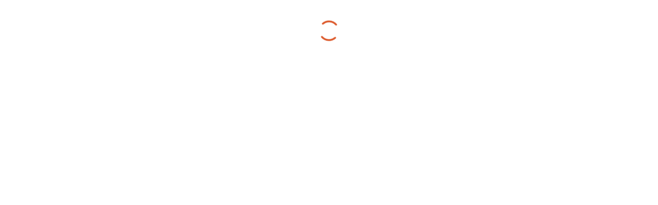

--- FILE ---
content_type: text/html
request_url: https://www.sino.com/tc/media-centre/press-release/2022/sino-group-ng-teng-fong-charitable-foundation-and-democratic-alliance-for-the-betterment-and-progress-of-hong-kong-collaborate-to-donate-280000-rapid-antigen-test-kits-to-the-underprivileged-in-support-of-pandemic-prevention/
body_size: 3704
content:
<!doctype html>
<html lang="en">
 <head> 
  <script>!function(e,t,a,n,g){e[n]=e[n]||[],e[n].push({"gtm.start":(new Date).getTime(),event:"gtm.js"});var m=t.getElementsByTagName(a)[0],r=t.createElement(a);r.async=!0,r.src="https://www.googletagmanager.com/gtm.js?id=GTM-TRVKHSR",m.parentNode.insertBefore(r,m)}(window,document,"script","dataLayer")</script> 
  <meta charset="utf-8"> 
  <meta name="viewport" content="width=device-width,initial-scale=1"> 
  <meta name="theme-color" content="#000000"> 
  <meta http-equiv="X-UA-Compatible" content="IE=11"> 
  <meta name="google-site-verification" content="aZz18tv-PsXMAFwJ8AlwPbHXQCyEvMMpH_oSx8gmjp0"> 
  <link rel="shortcut icon" href="/favicon.ico"> 
  <link rel="sitemap" type="application/xml" title="Sitemap" href="/sitemap.xml"> 
  <link rel="icon" href="/favicon-32.png" sizes="32x32"> 
  <link rel="icon" href="/favicon-128.png" sizes="128x128"> 
  <link rel="icon" href="/favicon-152.png" sizes="152x152"> 
  <link rel="icon" href="/favicon-167.png" sizes="167x167"> 
  <link rel="icon" href="/favicon-180.png" sizes="180x180"> 
  <link rel="icon" href="/favicon-192.png" sizes="192x192"> 
  <link rel="icon" href="/favicon-196.png" sizes="196x196"> 
  <link rel="manifest" href="/manifest.json"> 
  <title>信和集團、黃廷方慈善基金及民建聯合作捐贈28萬套快速檢測包　支援基層人士抗疫　下周起陸續送出 | 新聞中心 | 信和集團</title> 
  <style>@font-face{font-family:'Noto Sans CJK TC';font-style:normal;font-weight:400;src:url(/fonts/noto-sans-cjk-tc/NotoSansCJKtc-Regular.woff2) format('woff2'),url(/fonts/noto-sans-cjk-tc/NotoSansCJKtc-Regular.woff) format('woff'),url(/fonts/noto-sans-cjk-tc/NotoSansCJKtc-Regular.otf) format('opentype')}@font-face{font-family:'Noto Sans CJK TC';font-style:normal;font-weight:700;src:url(/fonts/noto-sans-cjk-tc/NotoSansCJKtc-Bold.woff2) format('woff2'),url(/fonts/noto-sans-cjk-tc/NotoSansCJKtc-Bold.woff) format('woff'),url(/fonts/noto-sans-cjk-tc/NotoSansCJKtc-Bold.otf) format('opentype')}@font-face{font-family:'Noto Sans CJK SC';font-style:normal;font-weight:400;src:url(/fonts/noto-sans-cjk-sc/NotoSansCJKtsc-Regular.woff2) format('woff2'),url(/fonts/noto-sans-cjk-sc/NotoSansCJKsc-Regular.woff) format('woff'),url(/fonts/noto-sans-cjk-sc/NotoSansCJKsc-Regular.otf) format('opentype')}@font-face{font-family:'Noto Sans CJK SC';font-style:normal;font-weight:700;src:url(/fonts/noto-sans-cjk-sc/NotoSansCJKsc-Bold.woff2) format('woff2'),url(/fonts/noto-sans-cjk-sc/NotoSansCJKsc-Bold.woff) format('woff'),url(/fonts/noto-sans-cjk-sc/NotoSansCJKsc-Bold.otf) format('opentype')/*!* noto-sans-tc-regular - latin *!*//*!* noto-sans-tc-700 - latin *!*//*!* noto-sans-sc-regular - latin *!*//*!* noto-sans-sc-700 - latin *!*/}</style> 
  <link href="/static/css/10.d109cf4b.chunk.css" rel="stylesheet"> 
  <link href="/static/css/main.6625982a.chunk.css" rel="stylesheet">              
  <meta property="og:site_name" content="信和集團">
  <meta property="og:title" content="信和集團、黃廷方慈善基金及民建聯合作捐贈28萬套快速檢測包　支援基層人士抗疫　下周起陸續送出 | 新聞中心 | 信和集團">
  <meta property="og:type" content="website">
  <meta property="og:url" content="https://www.sino.com/tc/media-centre/press-release/2022/[base64]/">
  <meta property="og:image" content="https://assets-us-01.kc-usercontent.com:443/20a53f0a-15c8-0029-b8df-e495023b403f/8a6e627c-f061-4e3b-a17c-6d7868e08114/2022-Sino-0216-008a.jpg">
  <link rel="canonical" href="https://www.sino.com/tc/media-centre/press-release/2022/[base64]/">
  <link rel="alternate" hreflang="x-default" href="https://www.sino.com/en/media-centre/press-release/2022/[base64]/" data-react-helmet="true">
  <link rel="alternate" hreflang="en-HK" href="https://www.sino.com/en/media-centre/press-release/2022/[base64]/" data-react-helmet="true">
  <link rel="alternate" hreflang="zh-Hant-HK" href="https://www.sino.com/tc/media-centre/press-release/2022/[base64]/" data-react-helmet="true">
  <link rel="alternate" hreflang="zh-CN" href="https://www.sino.com/sc/media-centre/press-release/2022/[base64]/" data-react-helmet="true">
 </head> 
 <body> 
  <noscript> 
   <iframe src="https://www.googletagmanager.com/ns.html?id=GTM-TRVKHSR" height="0" width="0" style="display:none;visibility:hidden"></iframe> 
  </noscript> 
  <noscript>
    You need to enable JavaScript to run this app. 
  </noscript> 
  <div id="root"></div> 
  <script>WebFontConfig={google:{families:["Nunito Sans:400,600,600i,700,700i","PT Serif:400,400i,700,700i"]},timeout:2e3},function(e){var i=e.createElement("script"),t=e.scripts[0];i.src="https://ajax.googleapis.com/ajax/libs/webfont/1.5.18/webfont.js",i.async=!0,t.parentNode.insertBefore(i,t)}(document)</script> 
  <script>!function(t){var e=t.createElement("script");e.setAttribute("data-account","u4UId2kozN"),e.setAttribute("src","https://cdn.userway.org/widget.js"),(t.body||t.head).appendChild(e)}(document)</script> 
  <noscript>
    Please ensure Javascript is enabled for purposes of 
   <a href="https://userway.org">website accessibility</a> 
  </noscript> 
  <script>!function(d){function e(e){for(var r,t,n=e[0],c=e[1],a=e[2],f=0,o=[];f<n.length;f++)t=n[f],b[t]&&o.push(b[t][0]),b[t]=0;for(r in c)Object.prototype.hasOwnProperty.call(c,r)&&(d[r]=c[r]);for(p&&p(e);o.length;)o.shift()();return i.push.apply(i,a||[]),u()}function u(){for(var e,r=0;r<i.length;r++){for(var t=i[r],n=!0,c=1;c<t.length;c++){var a=t[c];0!==b[a]&&(n=!1)}n&&(i.splice(r--,1),e=l(l.s=t[0]))}return e}var t={},b={9:0},i=[];function l(e){if(t[e])return t[e].exports;var r=t[e]={i:e,l:!1,exports:{}};return d[e].call(r.exports,r,r.exports,l),r.l=!0,r.exports}l.e=function(a){var e=[],t=b[a];if(0!==t)if(t)e.push(t[2]);else{var r=new Promise(function(e,r){t=b[a]=[e,r]});e.push(t[2]=r);var n,f=document.createElement("script");f.charset="utf-8",f.timeout=120,l.nc&&f.setAttribute("nonce",l.nc),f.src=l.p+"static/js/"+({}[a]||a)+"."+{0:"1ccf6e13",1:"d60a805e",2:"5b1f8802",3:"5d0ff884",4:"7e93bd8a",5:"574cde6a",6:"381281c3",7:"9f0f8928",11:"df5a79e4",12:"b64bf7fe",13:"f7c3c92c",14:"d2f19c3d",15:"3380b440",16:"03ea9efb",17:"dad96b23",18:"89bd43b2",19:"c96c4200",20:"18aae25b",21:"8cccd4f7",22:"f1d25239",23:"3eeb3d78",24:"eaa7829e",25:"abc97ccf",26:"d6cd5931",27:"a82f29f4",28:"a4d5f87e",29:"ca30c8e8",30:"a583bf46",31:"eaf93bd6",32:"4391ffe3",33:"a31bfd80",34:"a8375c95",35:"e5cafb16",36:"34353e12",37:"23d8e8d0",38:"41824153",39:"e2064ea7",40:"0aad227b",41:"b4dffd54",42:"1db1bd8c",43:"2924eceb",44:"4793c743",45:"b5e00047",46:"d2e4a18d",47:"c9b67eb8",48:"083a38df",49:"76c7fb3a",50:"6fa19429",51:"8362ac38",52:"5db4a192",53:"68daf79e",54:"c8c34eaa",55:"bc1be526",56:"8171fb44",57:"a3109636",58:"6347c7c8",59:"ddacca97",60:"51e08295",61:"69e06720",62:"ceaccd35",63:"94860fcc",64:"687d2256",65:"5d4b9c52",66:"70ba493c",67:"471a5142",68:"f83ea097",69:"dff9f37e",70:"128606e6",71:"ab43c383",72:"809f023b",73:"35837f57",74:"b9dfe39f",75:"237bd259",76:"8d3a63e8",77:"b22078f1",78:"7542fc87",79:"74c51db9",80:"29f3cf59",81:"b8684adf",82:"ef938753",83:"19bf0777",84:"8ac6bfd0",85:"293bb5ac",86:"47ee9bd4"}[a]+".chunk.js",n=function(e){f.onerror=f.onload=null,clearTimeout(o);var r=b[a];if(0!==r){if(r){var t=e&&("load"===e.type?"missing":e.type),n=e&&e.target&&e.target.src,c=new Error("Loading chunk "+a+" failed.\n("+t+": "+n+")");c.type=t,c.request=n,r[1](c)}b[a]=void 0}};var o=setTimeout(function(){n({type:"timeout",target:f})},12e4);f.onerror=f.onload=n,document.head.appendChild(f)}return Promise.all(e)},l.m=d,l.c=t,l.d=function(e,r,t){l.o(e,r)||Object.defineProperty(e,r,{enumerable:!0,get:t})},l.r=function(e){"undefined"!=typeof Symbol&&Symbol.toStringTag&&Object.defineProperty(e,Symbol.toStringTag,{value:"Module"}),Object.defineProperty(e,"__esModule",{value:!0})},l.t=function(r,e){if(1&e&&(r=l(r)),8&e)return r;if(4&e&&"object"==typeof r&&r&&r.__esModule)return r;var t=Object.create(null);if(l.r(t),Object.defineProperty(t,"default",{enumerable:!0,value:r}),2&e&&"string"!=typeof r)for(var n in r)l.d(t,n,function(e){return r[e]}.bind(null,n));return t},l.n=function(e){var r=e&&e.__esModule?function(){return e.default}:function(){return e};return l.d(r,"a",r),r},l.o=function(e,r){return Object.prototype.hasOwnProperty.call(e,r)},l.p="/",l.oe=function(e){throw console.error(e),e};var r=window.webpackJsonp=window.webpackJsonp||[],n=r.push.bind(r);r.push=e,r=r.slice();for(var c=0;c<r.length;c++)e(r[c]);var p=n;u()}([])</script> 
  <script src="/static/js/10.321a3b03.chunk.js"></script> 
  <script src="/static/js/main.a652a4ee.chunk.js"></script>  
 </body>
</html>